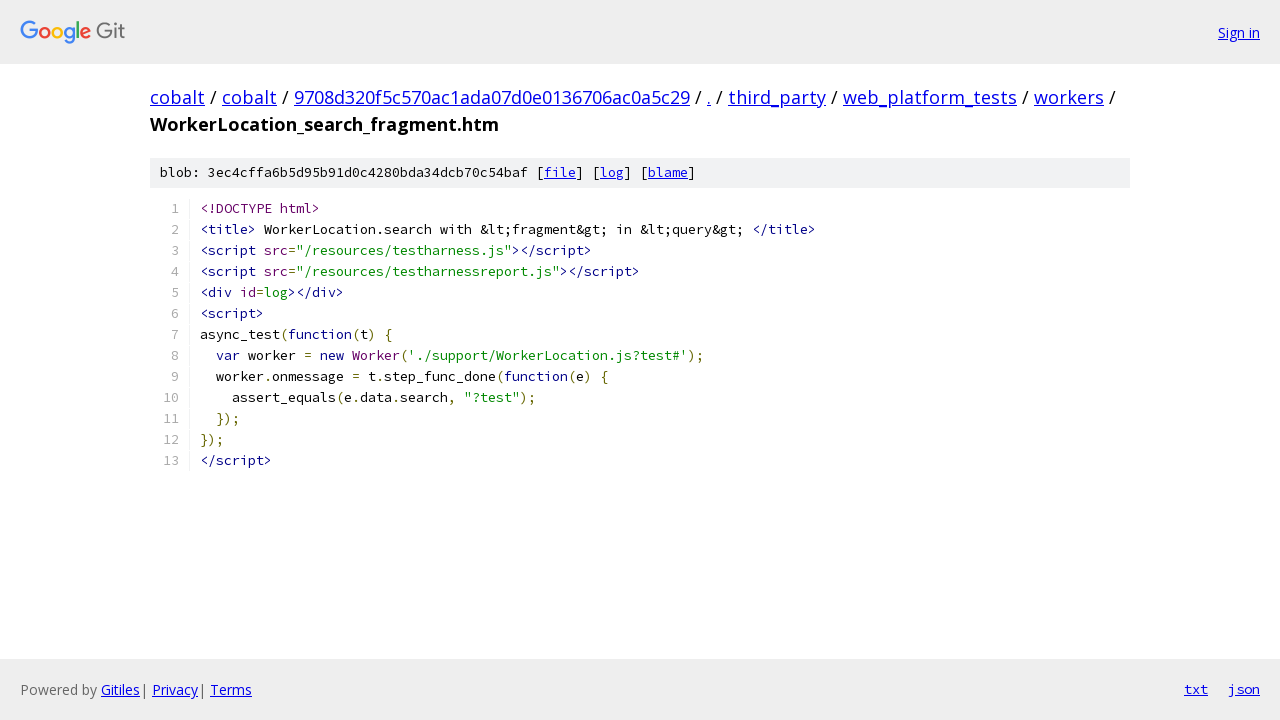

--- FILE ---
content_type: text/html; charset=utf-8
request_url: https://cobalt.googlesource.com/cobalt/+/9708d320f5c570ac1ada07d0e0136706ac0a5c29/third_party/web_platform_tests/workers/WorkerLocation_search_fragment.htm
body_size: 1340
content:
<!DOCTYPE html><html lang="en"><head><meta charset="utf-8"><meta name="viewport" content="width=device-width, initial-scale=1"><title>third_party/web_platform_tests/workers/WorkerLocation_search_fragment.htm - cobalt - Git at Google</title><link rel="stylesheet" type="text/css" href="/+static/base.css"><link rel="stylesheet" type="text/css" href="/+static/prettify/prettify.css"><!-- default customHeadTagPart --></head><body class="Site"><header class="Site-header"><div class="Header"><a class="Header-image" href="/"><img src="//www.gstatic.com/images/branding/lockups/2x/lockup_git_color_108x24dp.png" width="108" height="24" alt="Google Git"></a><div class="Header-menu"> <a class="Header-menuItem" href="https://accounts.google.com/AccountChooser?faa=1&amp;continue=https://cobalt.googlesource.com/login/cobalt/%2B/9708d320f5c570ac1ada07d0e0136706ac0a5c29/third_party/web_platform_tests/workers/WorkerLocation_search_fragment.htm">Sign in</a> </div></div></header><div class="Site-content"><div class="Container "><div class="Breadcrumbs"><a class="Breadcrumbs-crumb" href="/?format=HTML">cobalt</a> / <a class="Breadcrumbs-crumb" href="/cobalt/">cobalt</a> / <a class="Breadcrumbs-crumb" href="/cobalt/+/9708d320f5c570ac1ada07d0e0136706ac0a5c29">9708d320f5c570ac1ada07d0e0136706ac0a5c29</a> / <a class="Breadcrumbs-crumb" href="/cobalt/+/9708d320f5c570ac1ada07d0e0136706ac0a5c29/">.</a> / <a class="Breadcrumbs-crumb" href="/cobalt/+/9708d320f5c570ac1ada07d0e0136706ac0a5c29/third_party">third_party</a> / <a class="Breadcrumbs-crumb" href="/cobalt/+/9708d320f5c570ac1ada07d0e0136706ac0a5c29/third_party/web_platform_tests">web_platform_tests</a> / <a class="Breadcrumbs-crumb" href="/cobalt/+/9708d320f5c570ac1ada07d0e0136706ac0a5c29/third_party/web_platform_tests/workers">workers</a> / <span class="Breadcrumbs-crumb">WorkerLocation_search_fragment.htm</span></div><div class="u-sha1 u-monospace BlobSha1">blob: 3ec4cffa6b5d95b91d0c4280bda34dcb70c54baf [<a href="/cobalt/+/9708d320f5c570ac1ada07d0e0136706ac0a5c29/third_party/web_platform_tests/workers/WorkerLocation_search_fragment.htm">file</a>] [<a href="/cobalt/+log/9708d320f5c570ac1ada07d0e0136706ac0a5c29/third_party/web_platform_tests/workers/WorkerLocation_search_fragment.htm">log</a>] [<a href="/cobalt/+blame/9708d320f5c570ac1ada07d0e0136706ac0a5c29/third_party/web_platform_tests/workers/WorkerLocation_search_fragment.htm">blame</a>]</div><table class="FileContents"><tr class="u-pre u-monospace FileContents-line"><td class="u-lineNum u-noSelect FileContents-lineNum" data-line-number="1"></td><td class="FileContents-lineContents" id="1"><span class="dec">&lt;!DOCTYPE html&gt;</span></td></tr><tr class="u-pre u-monospace FileContents-line"><td class="u-lineNum u-noSelect FileContents-lineNum" data-line-number="2"></td><td class="FileContents-lineContents" id="2"><span class="tag">&lt;title&gt;</span><span class="pln"> WorkerLocation.search with &amp;lt;fragment&amp;gt; in &amp;lt;query&amp;gt; </span><span class="tag">&lt;/title&gt;</span></td></tr><tr class="u-pre u-monospace FileContents-line"><td class="u-lineNum u-noSelect FileContents-lineNum" data-line-number="3"></td><td class="FileContents-lineContents" id="3"><span class="tag">&lt;script</span><span class="pln"> </span><span class="atn">src</span><span class="pun">=</span><span class="atv">&quot;/resources/testharness.js&quot;</span><span class="tag">&gt;&lt;/script&gt;</span></td></tr><tr class="u-pre u-monospace FileContents-line"><td class="u-lineNum u-noSelect FileContents-lineNum" data-line-number="4"></td><td class="FileContents-lineContents" id="4"><span class="tag">&lt;script</span><span class="pln"> </span><span class="atn">src</span><span class="pun">=</span><span class="atv">&quot;/resources/testharnessreport.js&quot;</span><span class="tag">&gt;&lt;/script&gt;</span></td></tr><tr class="u-pre u-monospace FileContents-line"><td class="u-lineNum u-noSelect FileContents-lineNum" data-line-number="5"></td><td class="FileContents-lineContents" id="5"><span class="tag">&lt;div</span><span class="pln"> </span><span class="atn">id</span><span class="pun">=</span><span class="atv">log</span><span class="tag">&gt;&lt;/div&gt;</span></td></tr><tr class="u-pre u-monospace FileContents-line"><td class="u-lineNum u-noSelect FileContents-lineNum" data-line-number="6"></td><td class="FileContents-lineContents" id="6"><span class="tag">&lt;script&gt;</span></td></tr><tr class="u-pre u-monospace FileContents-line"><td class="u-lineNum u-noSelect FileContents-lineNum" data-line-number="7"></td><td class="FileContents-lineContents" id="7"><span class="pln">async_test</span><span class="pun">(</span><span class="kwd">function</span><span class="pun">(</span><span class="pln">t</span><span class="pun">)</span><span class="pln"> </span><span class="pun">{</span></td></tr><tr class="u-pre u-monospace FileContents-line"><td class="u-lineNum u-noSelect FileContents-lineNum" data-line-number="8"></td><td class="FileContents-lineContents" id="8"><span class="pln">  </span><span class="kwd">var</span><span class="pln"> worker </span><span class="pun">=</span><span class="pln"> </span><span class="kwd">new</span><span class="pln"> </span><span class="typ">Worker</span><span class="pun">(</span><span class="str">&#39;./support/WorkerLocation.js?test#&#39;</span><span class="pun">);</span></td></tr><tr class="u-pre u-monospace FileContents-line"><td class="u-lineNum u-noSelect FileContents-lineNum" data-line-number="9"></td><td class="FileContents-lineContents" id="9"><span class="pln">  worker</span><span class="pun">.</span><span class="pln">onmessage </span><span class="pun">=</span><span class="pln"> t</span><span class="pun">.</span><span class="pln">step_func_done</span><span class="pun">(</span><span class="kwd">function</span><span class="pun">(</span><span class="pln">e</span><span class="pun">)</span><span class="pln"> </span><span class="pun">{</span></td></tr><tr class="u-pre u-monospace FileContents-line"><td class="u-lineNum u-noSelect FileContents-lineNum" data-line-number="10"></td><td class="FileContents-lineContents" id="10"><span class="pln">    assert_equals</span><span class="pun">(</span><span class="pln">e</span><span class="pun">.</span><span class="pln">data</span><span class="pun">.</span><span class="pln">search</span><span class="pun">,</span><span class="pln"> </span><span class="str">&quot;?test&quot;</span><span class="pun">);</span></td></tr><tr class="u-pre u-monospace FileContents-line"><td class="u-lineNum u-noSelect FileContents-lineNum" data-line-number="11"></td><td class="FileContents-lineContents" id="11"><span class="pln">  </span><span class="pun">});</span></td></tr><tr class="u-pre u-monospace FileContents-line"><td class="u-lineNum u-noSelect FileContents-lineNum" data-line-number="12"></td><td class="FileContents-lineContents" id="12"><span class="pun">});</span></td></tr><tr class="u-pre u-monospace FileContents-line"><td class="u-lineNum u-noSelect FileContents-lineNum" data-line-number="13"></td><td class="FileContents-lineContents" id="13"><span class="tag">&lt;/script&gt;</span></td></tr></table><script nonce="zQUG6JjjtllIGohIqEY4_w">for (let lineNumEl of document.querySelectorAll('td.u-lineNum')) {lineNumEl.onclick = () => {window.location.hash = `#${lineNumEl.getAttribute('data-line-number')}`;};}</script></div> <!-- Container --></div> <!-- Site-content --><footer class="Site-footer"><div class="Footer"><span class="Footer-poweredBy">Powered by <a href="https://gerrit.googlesource.com/gitiles/">Gitiles</a>| <a href="https://policies.google.com/privacy">Privacy</a>| <a href="https://policies.google.com/terms">Terms</a></span><span class="Footer-formats"><a class="u-monospace Footer-formatsItem" href="?format=TEXT">txt</a> <a class="u-monospace Footer-formatsItem" href="?format=JSON">json</a></span></div></footer></body></html>